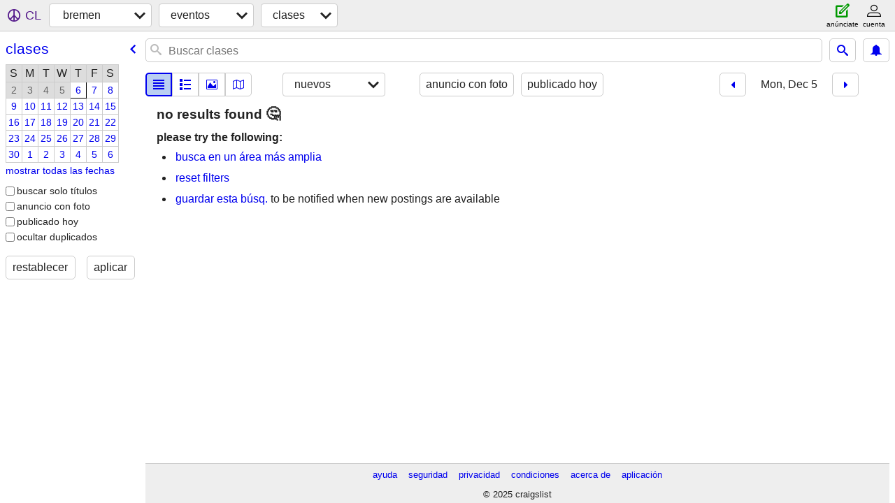

--- FILE ---
content_type: text/html; charset=utf-8
request_url: https://bremen.craigslist.org/search/cls?hints=static&sort=date&lang=es&cc=mx&sale_date=2022-12-05
body_size: 2849
content:
<!DOCTYPE html>
<html>
<head>
    
	<meta charset="UTF-8">
	<meta http-equiv="X-UA-Compatible" content="IE=Edge">
	<meta name="viewport" content="width=device-width,initial-scale=1">
	<meta property="og:site_name" content="craigslist">
	<meta name="twitter:card" content="preview">
	<meta property="og:title" content="bremen clases - craigslist">
	<meta name="description" content="bremen clases - craigslist">
	<meta property="og:description" content="bremen clases - craigslist">
	<meta property="og:url" content="https://bremen.craigslist.org/search/cls">
	<meta name="robots" content="noindex">
	<title>bremen clases - craigslist</title>
	<link rel="canonical" href="https://bremen.craigslist.org/search/cls">
	<link rel="alternate" href="https://bremen.craigslist.org/search/cls" hreflang="x-default">



    <link rel="icon" href="/favicon.ico" id="favicon" />

<script type="application/ld+json" id="ld_searchpage_data" >
    {"@context":"https://schema.org","description":"Clases in Bremen","breadcrumb":{"@context":"https://schema.org","itemListElement":[{"position":1,"name":"bremen.craigslist.org","@type":"ListItem","item":"https://bremen.craigslist.org"},{"@type":"ListItem","item":"https://bremen.craigslist.org/search/eee?lang=es&cc=mx","position":2,"name":"events"},{"position":3,"name":"classes","@type":"ListItem","item":"https://bremen.craigslist.org/search/cls?lang=es&cc=mx"}],"@type":"BreadcrumbList"},"@type":"SearchResultsPage"}
</script>



    <style>
        body {
            font-family: sans-serif;
        }

        #no-js {
            position: fixed;
            z-index: 100000;
            top: 0;
            bottom: 0;
            left: 0;
            right: 0;
            overflow:auto;
            margin: 0;
            background: transparent;
        }

        #no-js h1 {
            margin: 0;
            padding: .5em;
            color: #00E;
            background-color: #cccccc;
        }

        #no-js  p {
            margin: 1em;
        }

        .no-js header,
        .no-js form,
        .no-js .tsb,
        .unsupported-browser header,
        .unsupported-browser form,
        .unsupported-browser .tsb {
            display: none;
        }

        #curtain {
            display: none;
            position: fixed;
            z-index: 9000;
            top: 0;
            bottom: 0;
            left: 0;
            right: 0;
            margin: 0;
            padding: 0;
            border: 0;
            background: transparent;
        }

        .show-curtain #curtain {
            display: block;
        }

        #curtain .cover,
        #curtain .content {
            position: absolute;
            display: block;
            top: 0;
            bottom: 0;
            left: 0;
            right: 0;
            margin: 0;
            padding: 0;
            border: 0;
        }

        #curtain .cover {
            z-index: 1;
            background-color: white;
        }

        .show-curtain #curtain .cover {
            opacity: 0.7;
        }

        .show-curtain.clear #curtain .cover {
            opacity: 0;
        }

        .show-curtain.opaque #curtain .cover {
            opacity: 1;
        }

        #curtain .content {
            z-index: 2;
            background: transparent;
            color: #00E;

            display: flex;
            flex-direction: column;
            justify-content: center;
            align-items: center;
        }

        .unrecoverable #curtain .content,
        .unsupported-browser #curtain .content {
            display: block;
            align-items: start;
        }

        #curtain h1 {
            margin: 0;
            padding: .5em;
            background-color: #cccccc;
        }

        #curtain  p {
            margin: 1em;
            color: black;
        }

        .pacify #curtain .icom-:after {
            content: "\eb23";
        }

        #curtain .text {
            display: none;
        }

        .loading #curtain .text.loading,
        .reading #curtain .text.reading,
        .writing #curtain .text.writing,
        .saving #curtain .text.saving,
        .searching #curtain .text.searching,
        .unrecoverable #curtain .text.unrecoverable,
        .message #curtain .text.message {
            display: block;
        }

        .unrecoverable #curtain .text.unrecoverable {
        }

        @keyframes rotate {
            from {
                transform: rotate(0deg);
            }
            to {
                transform: rotate(359deg);
            }
        }

        .pacify #curtain .icom- {
            font-size: 3em;
            animation: rotate 2s infinite linear;
        }
    </style>

    <style>
        body {
            margin: 0;
            border: 0;
            padding: 0;
        }

        ol.cl-static-search-results, .cl-static-header {
            display:none;
        }

        .no-js ol.cl-static-search-results, .no-js .cl-static-header {
            display:block;
        }
    </style>


</head>

<body  class="no-js"  >



    <div class="cl-content">
        <main>
        </main>
    </div>

    <div id="curtain">
        <div class="cover"></div>
        <div class="content">
            <div class="icom-"></div>
            <div class="text loading">cargando</div>
            <div class="text reading">reading</div>
            <div class="text writing">escritura</div>
            <div class="text saving">saving</div>
            <div class="text searching">searching</div>
            <div id="curtainText" class="text message"></div>
            <div class="text unrecoverable">
                 <p><a id="cl-unrecoverable-hard-refresh" href="#" onclick="location.reload(true);">refresh the page.</a></p>
             </div>
         </div>
    </div>



    <script>
        (function() {
            try {
                window.onpageshow = function(event) {
                    if (event.persisted && cl.upTime()>1000 && /iPhone/.test(navigator.userAgent)) {
                        window.location.reload();
                    }
                };

                window.addEventListener('DOMContentLoaded', function() {
                    document.body.classList.remove('no-js');
                });
                document.body.classList.remove('no-js');
            } catch(e) {
                console.log(e);
            }
        })();
    </script>

    
     
     <script src="https://www.craigslist.org/static/www/fe1141f8afb66937ffbab164eb475119c480fc7b.js" crossorigin="anonymous"></script>
     <script>
         window.cl.init(
             'https://www.craigslist.org/static/www/',
             '',
             'www',
             'search',
             {
'areaAbbrev': "brm",
'areaCoords': ["53.076900","8.808890"],
'areaId': "522",
'areaName': "bremen",
'defaultLocale': "de_DE",
'initialCategoryAbbr': "cls",
'location': 0,
'nearbyAreas': [{"host":"hamburg","name":"hamburg"},{"host":"hannover","name":"hannover"},{"host":"dusseldorf","name":"dusseldorf"},{"name":"cologne","host":"cologne"},{"name":"amsterdam","host":"amsterdam"},{"name":"leipzig","host":"leipzig"},{"name":"berlin","host":"berlin"},{"host":"frankfurt","name":"frankfurt"},{"name":"essen / ruhr","host":"essen"}],
'seoLinks': 0,
'subareas': [],
'whereAmI': {"nearbyAreas":[{"country":"NL","hostname":"amsterdam","id":82,"lat":"52.369999","description":"\u00e1msterdam (randstad)","region":"","lon":"4.890000","abbr":"ams","subareas":[],"name":"amsterdam"},{"description":"berl\u00edn","lat":"52.523300","id":108,"hostname":"berlin","country":"DE","name":"berl\u00edn","subareas":[],"abbr":"ber","lon":"13.412700","region":""},{"country":"DE","hostname":"cologne","id":313,"description":"colonia","lat":"50.936401","region":"","lon":"6.959500","abbr":"cgn","name":"colonia","subareas":[]},{"region":"","lon":"6.779250","abbr":"dus","subareas":[],"name":"dusseldorf","country":"DE","hostname":"dusseldorf","id":418,"lat":"51.221100","description":"dusseldorf"},{"name":"essen/ruhr","subareas":[],"abbr":"ess","lon":"4.466670","region":"","description":"essen/ruhr","lat":"51.466702","id":523,"hostname":"essen","country":"DE"},{"hostname":"frankfurt","country":"DE","lat":"50.116699","description":"frankfurt","id":141,"lon":"8.683330","region":"","subareas":[],"name":"frankfurt","abbr":"fra"},{"abbr":"ham","name":"hamburgo","subareas":[],"region":"","lon":"10.038600","id":140,"description":"hamburgo","lat":"53.568600","country":"DE","hostname":"hamburg"},{"abbr":"haj","subareas":[],"name":"hannover","region":"","lon":"9.712600","id":417,"lat":"52.368900","description":"hannover","country":"DE","hostname":"hannover"},{"id":520,"description":"leipzig","lat":"51.333333","country":"DE","hostname":"leipzig","abbr":"lej","name":"leipzig","subareas":[],"region":"","lon":"12.383333"}],"searchLocation":0,"area":{"abbr":"brm","subareas":[],"name":"bremen","region":"","lon":"8.808890","id":522,"lat":"53.076900","description":"bremen","country":"DE","hostname":"bremen"},"subareaId":0}
},
             0
         );
     </script>
     

    
    <iframe id="cl-local-storage" src="https://www.craigslist.org/static/www/localStorage-092e9f9e2f09450529e744902aa7cdb3a5cc868d.html" style="display:none;"></iframe>
    


    <script>
        window.cl.specialCurtainMessages = {
            unsupportedBrowser: [
                "Detectamos que estás usando un navegador al cual le faltan funciones críticas.",
                "Visita craigslist desde un navegador moderno."
            ],
            unrecoverableError: [
                "There was an error loading the page."
            ]
        };
    </script>
    <div class="cl-static-header">
        <a href="/">craigslist</a>
            <h1>Clases in Bremen</h1>
    </div>

    <ol class="cl-static-search-results">
        <li class="cl-static-hub-links">
            <div>see also</div>
        </li>
    </ol>
</body>
</html>
